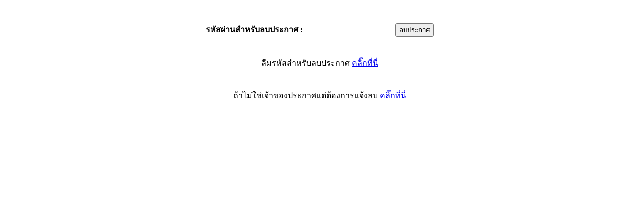

--- FILE ---
content_type: text/html; charset=UTF-8
request_url: https://www.sinkardd.com/delete.php?id=50be88859ce62e504c0000b6
body_size: 694
content:
<html>
<head>
<title>ลบประกาศ - sinkardd.Com</title>
<meta http-equiv="Content-Type" content="text/html; charset=UTF-8">
</head>
<body bgcolor="#FFFFFF">
<br><br>
<form name="form1" method="post" action="delete.php" >
<input type="hidden" name="id" value="50be88859ce62e504c0000b6">
  <table width="100%" border="0" align="center">
    <tr> 
      <td width="100%" align=center><b><font color="#000">รหัสผ่านสำหรับลบประกาศ</font> : </b>
        <input type="password" name="password">
        <input name="upSubmit" type="submit" value="ลบประกาศ">
      </td>
    </tr>
    <tr> 
      <td width="100%" align=center><br><br>ลืมรหัสสำหรับลบประกาศ <a href="forgot_password.php?id=50be88859ce62e504c0000b6" target=_blank>คลิ๊กที่นี่</a>
      </td>
    </tr>	
    <tr> 
      <td width="100%" align=center><br><br>ถ้าไม่ใช่เจ้าของประกาศแต่ต้องการแจ้งลบ <a href="delete_report.php?id=50be88859ce62e504c0000b6" target=_blank>คลิ๊กที่นี่</a>
      </td>
    </tr>	
  </table> 
</form>
<script defer src="https://static.cloudflareinsights.com/beacon.min.js/vcd15cbe7772f49c399c6a5babf22c1241717689176015" integrity="sha512-ZpsOmlRQV6y907TI0dKBHq9Md29nnaEIPlkf84rnaERnq6zvWvPUqr2ft8M1aS28oN72PdrCzSjY4U6VaAw1EQ==" data-cf-beacon='{"version":"2024.11.0","token":"fa80fe95dafb4160bfb747c1b12f92c0","r":1,"server_timing":{"name":{"cfCacheStatus":true,"cfEdge":true,"cfExtPri":true,"cfL4":true,"cfOrigin":true,"cfSpeedBrain":true},"location_startswith":null}}' crossorigin="anonymous"></script>
</body>
</html>
